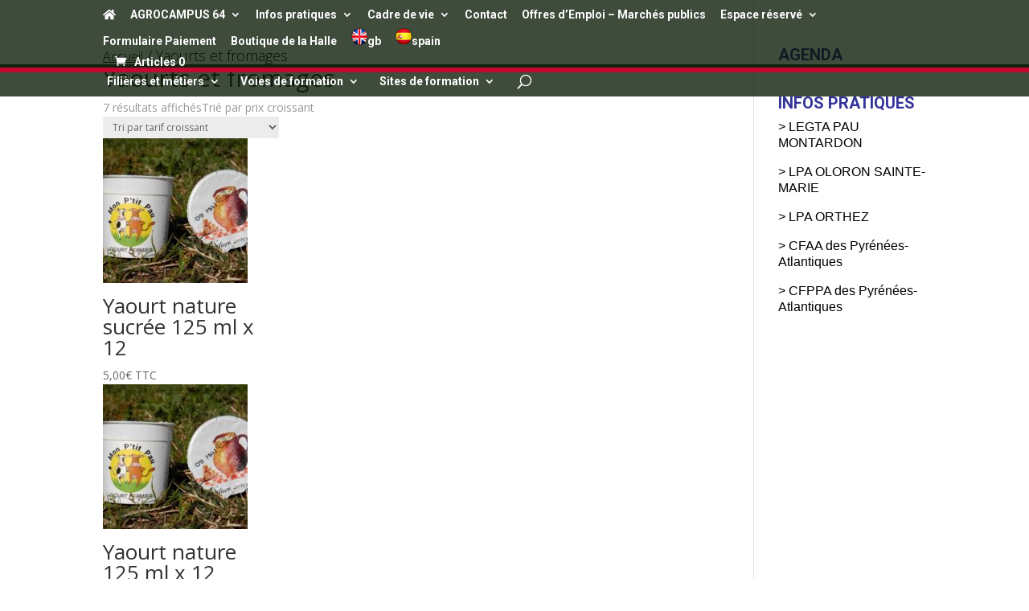

--- FILE ---
content_type: text/css
request_url: https://agrocampus64.fr/wp-content/themes/Divi-child/style.css?ver=4.25.2
body_size: 2526
content:
/*!
Theme Name: Divi Child
Template: Divi
Theme URI: http://www.elegantthemes.com/gallery/divi/
Version: 3.21.1
Description: Smart. Flexible. Beautiful. Divi is the most powerful theme in our collection.
Author: Kodetik
Author URI: http://www.kodetik.com
Tags: responsive-layout, one-column, two-columns, three-columns, four-columns, left-sidebar, right-sidebar, custom-background, custom-colors, featured-images, full-width-template, post-formats, rtl-language-support, theme-options, threaded-comments, translation-ready
License: GNU General Public License v2
License URI: http://www.gnu.org/licenses/gpl-2.0.html
*/

/*menu*/
#top-header{
	border-bottom:6px solid #c30731 !important;
}
#main-header{
	top:80px !important;
}
div#page-container header#main-header div.container.clearfix.et_menu_containerdiv#et-top-navigation nav#top-menu-nav {
	float:left !important;
}
div#et-top-navigation nav#top-menu-nav ul#top-menu.nav li.menu-item a{
	line-height:18px !important;
	
}
div#et-top-navigation nav#top-menu-nav ul#top-menu.nav li.menu-item ul.sub-menu{
	width:220px;
}
header#main-header div.container.clearfix.et_menu_container div#et-top-navigation nav#top-menu-nav ul#top-menu.nav li.menu-item.menu-item-type-custom.menu-item-object-custom.menu-item-has-children.menu-item-718 ul.sub-menu{
	width:270px !important;
}
.et_header_style_centered #main-header .container{
	text-align:left !important;
	padding:5px;
}

/*fin menu*/


div.et_pb_text_inner p a{
	color:black !important;
}
div.et_pb_text_inner p a:hover{
	color:black !important;
	text-decoration:underline;
}

td.ui-datepicker-unselectable.ui-state-disabled.calendarista-unavailable{
	
}
td.ui-datepicker-unselectable.ui-state-disabled.calendarista-unavailable:hover{
	
}


/*sidebar*/


div#sidebar ul li a{
	font-size:16px;
	font-family:'Roboto Light',sans-serif !important;
	color:black;
	font-weight:300;
}
div#sidebar div.textwidget.custom-html-widget{
	font-size:16px;
	font-family:'Roboto Light',sans-serif !important;
	color:black;
	font-weight:300;
}
div#sidebar div.textwidget div p a{
	font-size:16px;
	font-family:'Roboto Light',sans-serif !important;
	color:black;
	font-weight:300 !important;
}
div.rpwe-summary a.more-link{
	font-size: 12px !important;
	color:blue !important;
	font-style:italic;
	
}

div.rpwe-block ul.rpwe-ul li.rpwe-li.rpwe-clearfix h3.rpwe-title a{
	font-size: 16px !important;
	color:black;
	font-weight:300 !important;

}
div.rpwe-block ul.rpwe-ul li.rpwe-li.rpwe-clearfix div.rpwe-summary{
	font-size: 12px !important;
	color:black;
	font-weight:300 !important;
	position:relative;
	top:-8px;
}
div#sidebar  h4.widgettitle a{
	color:#333399 !important;
}
/* login grr */

div#wpmem_login form#wpmem_login_form.form fieldset legend{
	color:black;
	}

div#wpmem_login form#wpmem_login_form.form fieldset div.div_text input#log.username{
	color:black;
	font-size:22px;
	width:300px;
	
}
div#wpmem_login form#wpmem_login_form.form fieldset div.div_text input#pwd.password{
	color:black;
	font-size:22px;
	width:300px;
}

div#wpmem_login form#wpmem_login_form.form fieldset div.button_div input.buttons{
	font-size:18px;
	font-weight:bold;
	color:black;
	border:0px;
	background: linear-gradient(360deg, #a5cccd, #eef1f0);
}
div#wpmem_login form#wpmem_login_form.form fieldset div.button_div{
	float:left !important;
	text-align:left !important;
}

/* fin login grr */

.widgettitle {
	color: rgb(51,51,153) ;
	font-weight:bold;
	font-size:20px;
	font-family:'Roboto',sans-serif;
}
h5.et_pb_toggle_title{
	left:25px;top:-8px;
}
.et_pb_text ul li {
    list-style-type: none;
}

.et_pb_text ul li::before {
    font-family: 'ETmodules';
    content: "\45";
    font-size: 120%;
    color: #333399;
    float: left;
    margin-left: -1em;
    margin-right: 0.5em;
}
.et_pb_toggle_content ul li {
    list-style-type: none;
}
div.et_pb_toggle_content ul li::before{
	font-family: 'ETmodules';
    content: "\45";
    font-size: 160%;
    color: #333399;
    float: left;
    margin-left: -1em;
    margin-right: 0em;
}
div.et_pb_module.et_pb_sidebar_0.et_pb_widget_area.et_pb_bg_layout_light.clearfix.et_pb_widget_area_left{
	font-size:18px;
	color:#333399 !important;
	font-weight:700;
	line-height:40px !important;
}
div.et_pb_module.et_pb_sidebar_0.et_pb_widget_area.et_pb_bg_layout_light.clearfix.et_pb_widget_area_left ul{
	
	line-height:25px !important;
}
div.et_pb_module.et_pb_sidebar_0.et_pb_widget_area.et_pb_bg_layout_light.clearfix.et_pb_widget_area_left ul li a{
	
	font-size:16px;
	font-weight:300;
	color:black !important;
	line-height:18px;
}
.widget_text.et_pb_widget.widget_custom_html div.textwidget.custom-html-widget{
	font-size:16px;
	color:black;
	font-weight:300 !important;
	line-height:20px;

}
.et_pb_widget.widget_text div.textwidget div p {
	font-size:16px;
	color:black;
	font-weight:300 !important;
	line-height:20px;
}

span.et_shop_image span.et_overlay{
	color:black;
}

div.woocommerce-notices-wrapper{
	background-color:#333399 !important;
}
div.woocommerce-notices-wrapper div.woocommerce-message {
	background-color:#333399 !important;

}
.et_overlay::before, .et_pb_bg_layout_light .et_pb_more_button, .et_pb_bg_layout_light .et_pb_newsletter_button, .et_pb_bg_layout_light .et_pb_promo_button, .et_pb_bg_layout_light.et_pb_module.et_pb_button, .et_pb_contact_submit, .et_pb_filterable_portfolio .et_pb_portfolio_filters li a.active, .et_pb_filterable_portfolio .et_pb_portofolio_pagination ul li a.active, .et_pb_gallery .et_pb_gallery_pagination ul li a.active, .et_pb_member_social_links a:hover, .et_pb_pricing li a, .et_pb_pricing_table_button, .et_pb_sum {
    color: #333399;
}
.mobile_nav.opened .mobile_menu_bar:before {
 content: '\4d';
}



/*woocommerce */
nav.woocommerce-breadcrumb{
	font-size:18px !important;
	color:black !important;
	font-weight:lighter;
}
nav.woocommerce-breadcrumb a{
	font-size:16px !important;
	color:black !important;
	text-decoration:underline;
		font-weight:lighter;

}

form.cart button.single_add_to_cart_button.button.alt{
	
	font-size:14px;
	font-weight:bold;
	color:black;
	border:0px;
	background: linear-gradient(360deg, #a5cccd, #eef1f0);
}
form.cart button.single_add_to_cart_button.button.alt:after{
	
	top:0px;
}
form.woocommerce-cart-form table.shop_table.shop_table_responsive.cart.woocommerce-cart-form__contents tbody tr td.actions button.button{
	font-size:14px;
	font-weight:bold;
	color:black;
	border:0px;
	background: linear-gradient(360deg, #a5cccd, #eef1f0);
}
form.woocommerce-cart-form table.shop_table.shop_table_responsive.cart.woocommerce-cart-form__contents tbody tr td.actions button.button:after{
	top:0px;
}

div.coupon input#coupon_code.input-text{
	
	height:32px;
}
tr.woocommerce-cart-form__cart-item.cart_item td.product-quantity div.quantity input.input-text.qty.text{
	
	
	font-weight:bold;
	color:black !important;
	border:0px;
	background: linear-gradient(360deg, #a5cccd, #eef1f0);
}

tr.woocommerce-cart-form__cart-item.cart_item{
	
	font-size:18px;
	
}
div.woocommerce div.cart-collaterals div.cart_totals table.shop_table.shop_table_responsive{
	
	font-size:18px;
}
div.woocommerce div.cart-collaterals div.cart_totals div.wc-proceed-to-checkout a.checkout-button.button.alt.wc-forward{
	
	font-size:14px;
	font-weight:bold;
	color:black;
	border:0px;
	background: linear-gradient(360deg, #a5cccd, #eef1f0);
}
div.woocommerce div.cart-collaterals div.cart_totals div.wc-proceed-to-checkout a.checkout-button.button.alt.wc-forward:after{
	
	top:0px;
}
div#payment.woocommerce-checkout-payment ul.wc_payment_methods.payment_methods.methods li.wc_payment_method.payment_method_cod{
	
	font-weight:bold;
	font-size:18px;

	
}

div#payment.woocommerce-checkout-payment div.form-row.place-order button#place_order.button.alt{
	
	font-size:18px;
	font-weight:bold;
	color:black;
	border:0px;
	background: linear-gradient(360deg, #a5cccd, #eef1f0);
}
div#payment.woocommerce-checkout-payment div.form-row.place-order button#place_order.button.alt:after{
	
	top:0px;
}

div.woocommerce-form-coupon-toggle div.woocommerce-info{
	
	background-color:#333399;
}


/*systeme de devis*/

form#_add_to_quote_form_wrapper._add_to_quote button#_add_to_quote_._add_to_quote_submit.button {
	font-size:14px;
	font-weight:bold;
	color:black;
	border:0px;
	background: linear-gradient(360deg, #a5cccd, #eef1f0);
}

form.cart div.quantity .input-text.qty.text{
	color:#676732;
}
._add_to_quote button#_add_to_quote_._add_to_quote_submit.button::after{
	top:0px;
}

div.woocommerce.quote div._quoteall_buttons_wrapper button#_email_quote_trigger.button{
	font-size:14px;
	font-weight:bold;
	color:black;
	border:0px;
	background: linear-gradient(360deg, #a5cccd, #eef1f0);
}
div.woocommerce.quote div._quoteall_buttons_wrapper button#_email_quote_trigger.button::after{
	top:0px;
}

div.woocommerce.quote div._quoteall_buttons_wrapper form#clear_quotes input._submit.button{
	font-size:14px;
	font-weight:bold;
	color:black;
	border:0px;
	background: linear-gradient(360deg, #a5cccd, #eef1f0);
}
div.woocommerce.quote div._quoteall_buttons_wrapper form#clear_quotes input._submit.button::after{
	top:0px;
}
div._send_quote_form_wrapper button#send_trigger.button{
	font-size:14px;
	font-weight:bold;
	color:black;
	border:0px;
	background: linear-gradient(360deg, #a5cccd, #eef1f0);
}
div._send_quote_form_wrapper button#send_trigger.button::after{
	top:0px;
}
/*fin systeme de devis*/

div.summary.entry-summary p.price{
	color:#c21532;
}

a.et-cart-info span::before{
	color:white;
}
a.et-cart-info span{
	color:white !important;
}
div.woocommerce-notices-wrapper div.woocommerce-message div._quote_message_ a{
	color:#c21532;
	text-decoration:underline;
	float:none !important;
	background-color:white;
	padding:5px;
	border-radius:5px;
	position:relative;
	left:10px;
}

div.psag div.box div.box-left img{
	position:absolute !important;
	top:10px;
	left:10px !important;
	width:140px;
	opacity:0.7;
}


/*blog*/

article.et_pb_post.clearfix h2.entry-title a{
	font-family:'Roboto', sans-serif;
	font-size:18px;
	font-weight:700;
	color:#333399;
	text-transform:uppercase;
}

article div.et_post_meta_wrapper h1.entry-title{
	font-family:'Roboto Black', sans-serif !important;
	font-size:50px;
	color:#676732;
	text-transform:uppercase;
}

article div.et_post_meta_wrapper{
	text-align:left !important;
	max-width:100% !important;
}
/*calendarista */

div.calendarista  p.alert.alert-success.calendarista-alert{
	
	background-color:#d4edda !important;
	padding:30px !important;

}
p.calendarista-alert{
	
	font-size:20px !important;
	text-align:center !important;
	line-height:28px !important;
	color:black !important;
	background-color:#d4edda !important;
	padding:30px !important;
}
li.nav-item.breadcrumb-item.calendarista-breadcrumb-li-active a.active.calendarista-breadcrumb-active{
	color:#C30731 !important;
}